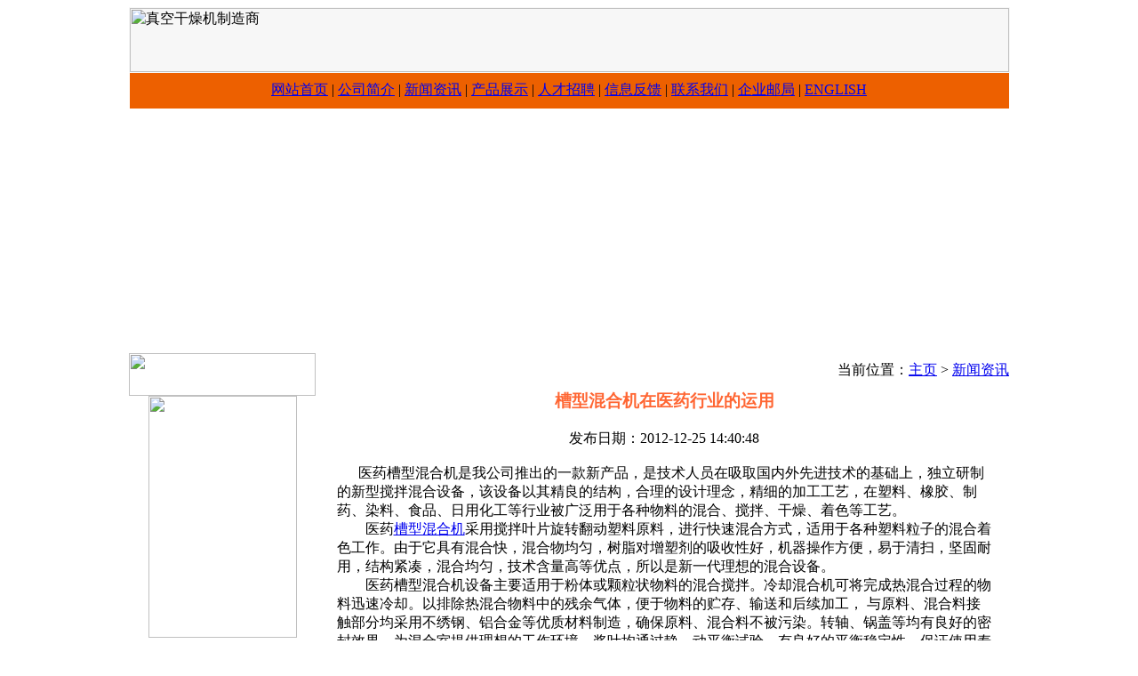

--- FILE ---
content_type: text/html
request_url: http://www.zzdry.com/news_view.asp?Flag=20121225144048
body_size: 11869
content:

<!DOCTYPE HTML PUBLIC "-//W3C//DTD HTML 4.01 Transitional//EN">
<html>
<head>
<meta http-equiv="Content-Type" content="text/html; charset=gb2312">
<title>槽型混合机在医药行业的运用-常州市至尊机械设备有限公司</title>
<meta name="keywords" content="槽型混合机在医药行业的运用">
<meta name="description" content="常州至尊机械是专业真空干燥机,沸腾干燥机,槽形混合机,摇摆颗粒机,万能粉碎机制造商,槽型混合机在医药行业的运用是涉及干燥设备的行业资讯。">
<link href="style.css" rel="stylesheet" type="text/css">

</head>
<body>
<table width="989" border="0" align="center" cellspacing="0">
  <tr>
    <td height="72" valign="top" bgcolor="#F7F7F7"><img src="images/pt.jpg" alt="真空干燥机制造商" width="989" height="72" /></td>
  </tr>
</table>
<table width="989" border="0" align="center" cellspacing="0">
  <tr>
    <td height="40" align="center" bgcolor="#ED6000" class="menu"><a href="/" class="menu">网站首页</a> | <a href="about.asp" class="menu">公司简介</a> | <a href="news.asp" class="menu">新闻资讯</a> | <a href="products.asp" class="menu">产品展示</a> | <a href="job.asp" class="menu">人才招聘</a> | <a href="order.asp" class="menu">信息反馈</a> | <a href="contact.asp" class="menu">联系我们</a> | <a href="http://mail.zzdry.com/" target="_blank" class="menu">企业邮局</a> | <a href="en/index.asp" class="menu">ENGLISH</a></td>
  </tr>
</table>
<table width="989" border="0" align="center" cellspacing="0">
  <tr>
    <td height="273" align="left" valign="top" background="images/1a13.jpg"></td>
  </tr>
</table>
<table width="989" border="0" align="center" cellspacing="0">
  <tr>
    <td width="210" valign="top"><table width="210" border="0" cellspacing="0">
      <tr>
        <td><table border="0" cellspacing="0" cellpadding="0" width="100%">
          <tbody>
            <tr>
              <td><img src="images/left1.jpg" 
            width="210" height="48" /></td>
            </tr>
            <tr>
              <td background="images/left1bg.jpg"><table border="0" cellspacing="0" cellpadding="0" width="210" 
align="center">
                  <tbody>
                    <tr>
                      <td valign="top"><div align="center"><img src="images/plb2.jpg" width="167" height="272" border="0" usemap="#Map" /></div></td>
                    </tr>
                  </tbody>
              </table></td>
            </tr>
            <tr>
              <td><img src="images/left11.jpg" 
            width="210" height="8" /></td>
            </tr>
          </tbody>
        </table></td>
      </tr>
      <tr>
        <td><img src="images/xwkb.jpg" 
            width="210" height="48" /></td>
      </tr>
      <tr>
        <td background="images/left2bg.jpg"><p style="margin-left: 15px">
<MARQUEE onmouseover=stop(); 
                  style="FONT-SIZE: 9pt; WIDTH: 185px; COLOR: #000000; HEIGHT: 130px" 
                  onmouseout=start(); scrollAmount=2 scrollDelay=130 
                  direction=up behavior=alternate 
                  border=0>
				  真空干燥机是节能的，温和的和具有成本效益的方法干燥固体非常低的水分含量之一。 由于在真空条件下降低蒸发温度可能，真空干燥机非常适合干燥热敏性产品，包括食品原料和药品。 真空干燥机也非常适合开发高真空和必要的聚乙烯对苯二甲酸乙二酯（PET）和聚对苯二甲酸乙二酯（PBT）的固相聚合温度。 能温度干燥机高耙式真空干燥机就是干燥物料中的自由水，自由水的存在形式可分为间隙水、表面水、毛细水和包裹水。在干燥过程中，一是热源将热能传输给物料，使其升温和使湿分汽化;二是汽化的湿分蒸汽向干燥室空间迁移，使湿分蒸汽脱离物料表面且排出干燥室;三是物料内部的湿分以液态向物料表面迁移，以便于在表面发生汽化。耙式真空干燥JZG系列冷冻真空干燥机的冷冻真空干燥法是脱水的先进方法，其过程花费的纯化真空条件下冰晶体，其中在对冷冻品冰形式的水可以直接冷冻干燥成蒸汽而不事先熔化的原理的优势，从而货物被干燥。　　　　JZG系列冷冻真空干燥机应用领域：　　　　1.食品工业　　　　真空冷冻干燥机可以在干燥蔬菜中使用，满足，鱼，调味a. 开启真空泵检查，管道连接处，填料函上是否泄漏，进出料口密封是否良好，真空表反应是否灵敏。　　b. 开启冷却水阀门检查载热管道连接处，填料函上是否泄漏，压力表反应是否灵敏。　　c. 检查电控柜各仪表、按钮、指示灯是否正常，检查接地线是否良好，有无漏电、短路现象存在。　　d. 真空耙式干燥机在各油SZG系列双锥回转真空干燥机的旋转速度越快，干燥速率较高。但是SZG系列双锥回转真空干燥机干燥期，随着物料水分含量的下降，干燥速度降低，然后提高速度，提高干燥速度都不错。此外，在初始干燥，更快的转速会导致产生的粘结成团过多的水分蒸发的现象的材料。因此，在干燥较低速度的早期阶段，则增加了材料的表面是相SZG系列双锥回转真空干燥机工作原理:  SZG系列双锥回转真空干燥机为双锥形的回转罐体，罐体在真空状态下，向夹套内通入导热油或热水进行加热，热量通过罐体内壁与湿物料接触。湿物料吸热后蒸发的水汽或其他气体，通过真空泵经真空排气管被抽走。由于罐体内处于真空状态，且罐体的回转使物料不断的上下，内外翻动，ZB型真空耙式干燥机是干燥设备市场目前非常成熟的产品之一，而且也是大多数企业选择理想的真空干燥机之一。ZB型真空耙式干燥机与国际宏观经济增长放缓，在这个阶段，是为石油和化学工业结构调整有利的时间。石油和化工企业应根据产业结构调整，节能减排和战略性新兴产业为切入点和重点，加快结构调整，转方式，转型升级耙式真空干燥机具备构造简易、控制便捷、占地面积小的耙式真空干燥机，其工作要求低，对环境污染小，健康环保。因此现阶段，无机盐工业对耙式真空干燥机的使用更常见。下面，我们一起来了解一下耙式真空干燥机的特点吧。??耙式真空干燥机的特点：??（1）适应能力强，运用范围广??（2）产品品质好??（3）蒸汽耗量任何一条真空干燥机都不可能百分百的静音运行，所以真空干燥机在运行的时候，多多少少会存在一定的噪音，但只要噪音在正常的指标下，是可以接受的，但如果噪音过大那就会影响到操作人员的工作环境，那么真空干燥机运行时噪音过大怎么办呢？　　　　1）请检查地面是否平坦　　　　2）请检查噪音是否来自压缩机。注意：仪器对于一个真空干燥机来说，如果无法提供符合要求的真空环境，那么此真空干燥机就无法投入正常的生产中去，对于目前出现多的真空干燥机无真空或真空达不到要求故障，小编就给大家提供几种真空干燥机无真空或真空达不到要求的处理方法。　　　　1）请检查真空泵是否已打开，是否可以正常工作。如果真空泵没有打开，请打开真空
		 </MARQUEE>        
        </p></td>
      </tr>
      <tr>
        <td><img src="images/left11.jpg" 
            width="210" height="8" /></td>
      </tr>
      <tr>
        <td><img src="images/lxfsx.jpg" 
            width="210" height="48" /></td>
      </tr>
      <tr>
        <td background="images/left2bg.jpg"><p style="margin-left: 25px">地址：江苏省常州市焦溪镇<br />
                        电话：0519-88906508<br />
                        传真：0519-88902679
                        <br>
                        手机：13861065928<br />
                        网址：www.zzdry.com<br />
                        E - Mail：:wzh@zzdry.com
                        
                        <br />
                        QQ：416245935<br />
                        MSN：wzhi888@hotmail.com</p></td>
      </tr>
      <tr>
        <td><img src="images/left11.jpg" 
            width="210" height="8" /></td>
      </tr>
    </table>
<map name="Map" id="Map">
<area shape="rect" coords="24,9,124,35" href="products.asp?TypeName=干燥设备" /><area shape="rect" coords="22,37,121,65" href="products.asp?TypeName=制粒设备" />
<area shape="rect" coords="29,71,111,102" href="products.asp?TypeName=混合设备" /><area shape="rect" coords="26,105,116,135" href="products.asp?TypeName=粉碎设备" />
<area shape="rect" coords="26,137,114,168" href="products.asp?TypeName=筛分设备" /><area shape="rect" coords="24,169,114,199" href="products.asp?TypeName=输送设备" />
<area shape="rect" coords="27,202,119,235" href="products.asp?TypeName=除尘设备" />
<area shape="rect" coords="24,235,121,270" href="products.asp?TypeName=其他设备" />
</map>
</td>
    <td valign="top"><table width="778" border="0" cellspacing="0">
      <tr>
        <td height="41" align="right" background="images/dh2.jpg">当前位置：<a href="/">主页</a> &gt; <a href="news.asp">新闻资讯</a></td>
      </tr>
      <tr>
        <td><div align="center">
          <table width="95%" border="0" cellspacing="0" cellpadding="0">
            <tr>
              <td align="center"><font color="#FF6633"><h3>槽型混合机在医药行业的运用</h3></font></td>
            </tr>
            <tr>
              <td align="center">发布日期：2012-12-25 14:40:48</td>
            </tr>
            <tr>
              <td>&nbsp;</td>
            </tr>
            <tr>
              <td>&nbsp;&nbsp;&nbsp;&nbsp;&nbsp; 医药槽型混合机是我公司推出的一款新产品，是技术人员在吸取国内外先进技术的基础上，独立研制的新型搅拌混合设备，该设备以其精良的结构，合理的设计理念，精细的加工工艺，在塑料、橡胶、制药、染料、食品、日用化工等行业被广泛用于各种物料的混合、搅拌、干燥、着色等工艺。<BR>　　医药<A href="http://www.zzdry.com/">槽型混合机</A>采用搅拌叶片旋转翻动塑料原料，进行快速混合方式，适用于各种塑料粒子的混合着色工作。由于它具有混合快，混合物均匀，树脂对增塑剂的吸收性好，机器操作方便，易于清扫，坚固耐用，结构紧凑，混合均匀，技术含量高等优点，所以是新一代理想的混合设备。<BR>　　医药槽型混合机设备主要适用于粉体或颗粒状物料的混合搅拌。冷却混合机可将完成热混合过程的物料迅速冷却。以排除热混合物料中的残余气体，便于物料的贮存、输送和后续加工， 与原料、混合料接触部分均采用不绣钢、铝合金等优质材料制造，确保原料、混合料不被污染。转轴、锅盖等均有良好的密封效果，为混合室提供理想的工作环境。浆叶均通过静、动平衡试验，有良好的平衡稳定性，保证使用寿命长,是塑料行业必不可少的加工设备之一。<BR>　　1、医药槽型混合机是内卧式槽形单浆混合机，在制药工业中用于混合糊状的物料，使不同质料混合均匀，并且在混合的过程中不产生物料的溶解、挥发或变质。<BR>　　2、医药<EM>槽型混合机</EM>不适用于混合液体或粘度过大的物料。<BR>　　结构特征<BR>　　1、医药槽型混合机为整体机座，结构坚固、运转平稳，搅拌桨及物料接触处全用不锈钢制成，有良好的耐腐蚀性，保持物料的质量和清洁，不致变色。<BR>　　2、传动机构采用蜗轮、蜗杆直接传动，使用时无过大响声，并有足够的储油量，能得到良好的润滑。<BR>　　构造说明<BR>　　1、搅拌减速器<BR>　　本减速器系为混合机之主要传动结构，它位于机器右侧，工作时由装置在机座机内的电动机通过三角带传动蜗杆、蜗轮，以1：40的减速带动搅拌机。蜗轮<BR>　　轴为空心并装有固定键，能使搅拌桨自由装拆。减速器顶上装有2个圆环螺钉，为装拆、安装使用。端盖上装有一个螺钉为高速搅拌桨定位，在出厂时已调整，一般在使用中不必再调。<BR>　　2、混合槽<BR>　　混合槽为槽形体，采用不锈钢制造，内装搅拌桨，它横卧在搅拌减速器与倒料减速器上。<BR>　　3、倒料减速器<BR>　　倒料减速器为控制混合槽之定位角度，它位于机器左侧，工作时由装置在机座内的电动机通过三角带传动蜗杆、蜗轮，带动混合槽在一定的角度范围旋转，使混合物料一次倒出。<BR>　　4、机座及电动机装置<BR>　　机座为一整体结构，电动机装在机座内两旁的活动板上，电动机的上下可用螺杆进行调整，使三角带得到一定的松紧，保持传动力。<BR>　　5、电器操纵箱<BR>　　本操纵箱是控制机器的运动，它位于机械的右侧外，混合槽的传动可揿混合槽“上”“下”按钮，注意两者不能同时揿。<BR>　　机件润滑<BR>　　减速器的润滑采用油浸式，其储油量必须保持在油标线上，油质必须保持清洁。如经常使用须每隔三个月换一次新油，更换时应将减速器拆洗清洁后，加上新油。<BR>　　使用说明及注意事项<BR>　　1、使用前应进行一次空运转试车，在试车前应先检查机器全部连接件的坚固程度，减速器内的润滑油油量和电器设备的完整性，然后闭合总开关，通入电源，进行空运转试车。<BR>　　2、空运转试车应接本说明书第15条步骤及作用要求逐项试验。在未发现不<BR>　　正常的响声、轴承档发高热、减速器温度直升等不良现象的情况下，才可投入生产。<BR>　　3、在运转中如需铲刮槽壁物料，应用竹木器工具，切不可用手，以免造成伤手事故。<BR>　　4、在使用中如发现机器震动异常或发出不正常怪声，应立即停车检查。<BR>　　5、使用负荷不要过大，一般以电动机的负荷来测定，用380V电动机在混合时的重载电流，以不超过6安培为正常，如超过负荷应立即减少混合容量。<BR>　　6、搅拌桨两端轴封应保持清洁，以免造成物料发黑、变质，混合槽两端外档留有方孔，应通畅，切勿使之堵塞，以免起反压力作用，使污物渗入轴心，使槽内物料发黑、变质。<BR>　　7、管理人员必须熟悉医药槽型混合机的技术性能、内部构造、控制结构的使用原理。运转期间不得离开工作地点，防止发生故障而损坏机件，以保证安全生产为前提。<BR>　　保养说明<BR>　　1、定期检查机件，每月1-2次，检查项目为蜗轮、蜗杆、轴承、轴封等各活动部分是否转动灵活以及磨损情况，发现缺陷应及时修复，以便正常使用。<BR>　　2、电器控制零件，应保持清洁、灵敏，发现故障应及时修复。<BR>　　3、一次使用完毕或停工时，应取出剩余物料，刷清机器各部分的残余粉子。如停用时间较长，必须将机器全部擦干净，并用蓬布罩好。<BR>　　4、搅拌桨装拆时应轻拆、稳装、轻放，以免变形损坏。<BR>　　安装说明<BR>　　1、医药槽型混合机为整体装箱，拆箱后搬至适当的使用地方，垫平后即可使用，如地位固定可加装地脚螺钉。<BR>　　2、电器线路的装置应注意电压，用户未提出者，一律定为交流380V。在接线时应注意电需机旋转方向。<BR>　　3、为保证电器安全必须装接有效地线。</td>
            </tr>
            <tr>
              <td>
              &emsp;&emsp;在真空状态下实现连续进料和卸料，可根据需要自由设定进料量；采用蒸汽，热水和电加热的加热系统转移到热油加热等形式。&emsp;&emsp;&emsp;&emsp;干燥温度可在20℃至180℃范围内调节，在20分钟至90分钟内开始连续排料，直至批量生产完成。&emsp;&emsp真空干燥机是通过抽去包装容器内部空气达到预定真空度后，去除容器内部件水分的设备。干燥工作时候，罐内处于真空状态，夹套通热水(或蒸汽、导热油)加热，随着罐体低速回转，物料在罐内不断上下、内外成菱形轨迹运动并吸收蒸发，水蒸汽通过真空管路连续不断排出，达到物料干燥目的。在干燥混合物的同时，按客户要求内置喷&emsp;&emsp;压力过滤真空干燥器是一种用搅拌器分离固体/液体的过滤器，设计用于萃取和过滤过程以及真空干燥机，密封操作以避免交叉污染。&emsp;&emsp;&emsp;&emsp;工作准则：&emsp;&emsp;&emsp;&emsp;压力过滤器具有分批操作，可逆式搅拌器的高度可变，用于大家知道回转真空干燥机和普通干燥机有什么不同吗？下面我们就来为大家简单介绍一下他们的不同之处。大概有以下几点：1、普通真空干燥机加热速度慢需求消耗很多的煤，而双锥回转真空干燥机选用的是电磁波加热，升温速度快，所以速度快、功率高、干燥周期大大缩短，能耗低。2、双锥回转真空干燥机加热时物料的表里温差较小&emsp;&emsp;真空干燥系统设计用于干燥玻璃，该系统结合了去标签，除尘，纸张分离和干燥；它适用于需要干碎碎玻璃以达到分离过程中高效率的应用，该设计还将能源成本降至更低。&emsp;&emsp;&emsp;&emsp;真空干燥系统包括一个缓冲料斗，一个去标签输送系统，一个带燃气燃烧器的干燥器，
              </td>
            </tr>
            <tr>
              <td><img src="images/20060905030510362.gif" width="13" height="14"><font color="#FF6633">相关资讯</font></td>
            </tr>
            <tr>
              <td><table width="95%" border="0" align="center" cellpadding="0" cellspacing="0">
                  
                  <tr>
                    
                    <td align="center"><table width="100%" border="0" cellspacing="0" cellpadding="0">
                        <tr>
                          
                          <td>· <A title="真空干燥机的种类和使用：优势与未来发展趋势" href="news_view.asp?Flag=20231117135518" target="_blank">真空干燥机的种类和使用：优势与未来发展趋势</a>&nbsp;&nbsp;</td>
                          
                        </tr>
                    </table></td>
                    
                    <td align="center"><table width="100%" border="0" cellspacing="0" cellpadding="0">
                        <tr>
                          
                          <td>· <A title="对真空干燥机在各行业的应用及前景进行分析和展望" href="news_view.asp?Flag=2023101103314" target="_blank">对真空干燥机在各行业的应用及前景进行分析和展望</a>&nbsp;&nbsp;</td>
                          
                        </tr>
                    </table></td>
                    
                  </tr>
                  <tr>
                    
                    <td align="center"><table width="100%" border="0" cellspacing="0" cellpadding="0">
                        <tr>
                          
                          <td>· <A title="真空干燥机多领域应用与优势分析" href="news_view.asp?Flag=2023912151448" target="_blank">真空干燥机多领域应用与优势分析</a>&nbsp;&nbsp;</td>
                          
                        </tr>
                    </table></td>
                    
                    <td align="center"><table width="100%" border="0" cellspacing="0" cellpadding="0">
                        <tr>
                          
                          <td>· <A title="如何处理真空干燥机在运行过程遇到的技术问题？" href="news_view.asp?Flag=2023711102632" target="_blank">如何处理真空干燥机在运行过程遇到的技术问题？</a>&nbsp;&nbsp;</td>
                          
                        </tr>
                    </table></td>
                    
                  </tr>
                  <tr>
                    
                    <td align="center"><table width="100%" border="0" cellspacing="0" cellpadding="0">
                        <tr>
                          
                          <td>· <A title="真空干燥机通过在真空状态下对物料进行干燥处理，具有许多优点" href="news_view.asp?Flag=20237311727" target="_blank">真空干燥机通过在真空状态下对物料进行干燥处理，具</a>&nbsp;&nbsp;</td>
                          
                        </tr>
                    </table></td>
                    
                    <td align="center"><table width="100%" border="0" cellspacing="0" cellpadding="0">
                        <tr>
                          
                          <td>· <A title="双锥回转真空干燥机作为新型干燥机都有哪些优势和缺点" href="news_view.asp?Flag=2023527115232" target="_blank">双锥回转真空干燥机作为新型干燥机都有哪些优势和缺</a>&nbsp;&nbsp;</td>
                          
                        </tr>
                    </table></td>
                    
                  </tr>
                  <tr>
                    
                    <td align="center"><table width="100%" border="0" cellspacing="0" cellpadding="0">
                        <tr>
                          
                          <td>· <A title="真空干燥机的操作过程有哪些个步骤？" href="news_view.asp?Flag=2023527114922" target="_blank">真空干燥机的操作过程有哪些个步骤？</a>&nbsp;&nbsp;</td>
                          
                        </tr>
                    </table></td>
                    
                    <td align="center"><table width="100%" border="0" cellspacing="0" cellpadding="0">
                        <tr>
                          
                          <td>· <A title="真空干燥机可以在短时间内将物料中的水分排出，提高了干燥效率" href="news_view.asp?Flag=202352115354" target="_blank">真空干燥机可以在短时间内将物料中的水分排出，提高</a>&nbsp;&nbsp;</td>
                          
                        </tr>
                    </table></td>
                    
                  </tr>
                  <tr>
                    
                    <td align="center"><table width="100%" border="0" cellspacing="0" cellpadding="0">
                        <tr>
                          
                          <td>· <A title="双锥回转真空干燥机筒体的旋转速度越快，干燥速度也就越高" href="news_view.asp?Flag=2023210152510" target="_blank">双锥回转真空干燥机筒体的旋转速度越快，干燥速度也</a>&nbsp;&nbsp;</td>
                          
                        </tr>
                    </table></td>
                    
                    <td align="center"><table width="100%" border="0" cellspacing="0" cellpadding="0">
                        <tr>
                          
                          <td>· <A title="详细介绍真空干燥机的调试方法和使用要领" href="news_view.asp?Flag=2023128104725" target="_blank">详细介绍真空干燥机的调试方法和使用要领</a>&nbsp;&nbsp;</td>
                          
                        </tr>
                    </table></td>
                    
                  </tr>
                  <tr>
                    
                  </tr>
              </table></td>
            </tr>
            <tr>
              <td><img src="images/20060905030510362.gif" width="13" height="14"><font color="#FF6633">相关产品</font></td>
            </tr>
            <tr>
              <td><table width="95%" border="0" align="center" cellpadding="0" cellspacing="0">
                  
                  <tr>
                    
                    <td align="center"><table width="100%" border="0" cellspacing="0" cellpadding="0">
                        <tr>
                          
                          <td>· <a title="EYH系列二维运动混合机" href="view.asp?ClassLayer=32" target="_blank">EYH系列二维运动混合机</a></td>
                          
                        </tr>
                    </table></td>
                    
                    <td align="center"><table width="100%" border="0" cellspacing="0" cellpadding="0">
                        <tr>
                          
                          <td>· <a title="SYH系列三维运动混合机" href="view.asp?ClassLayer=33" target="_blank">SYH系列三维运动混合机</a></td>
                          
                        </tr>
                    </table></td>
                    
                  </tr>
                  <tr>
                    
                    <td align="center"><table width="100%" border="0" cellspacing="0" cellpadding="0">
                        <tr>
                          
                          <td>· <a title="KZL系列快速整粒（粉碎）机" href="view.asp?ClassLayer=34" target="_blank">KZL系列快速整粒（粉碎）机</a></td>
                          
                        </tr>
                    </table></td>
                    
                    <td align="center"><table width="100%" border="0" cellspacing="0" cellpadding="0">
                        <tr>
                          
                          <td>· <a title="JZL型旋转式制粒机" href="view.asp?ClassLayer=35" target="_blank">JZL型旋转式制粒机</a></td>
                          
                        </tr>
                    </table></td>
                    
                  </tr>
                  <tr>
                    
                    <td align="center"><table width="100%" border="0" cellspacing="0" cellpadding="0">
                        <tr>
                          
                          <td>· <a title="YK160型摇摆颗粒机" href="view.asp?ClassLayer=36" target="_blank">YK160型摇摆颗粒机</a></td>
                          
                        </tr>
                    </table></td>
                    
                    <td align="center"><table width="100%" border="0" cellspacing="0" cellpadding="0">
                        <tr>
                          
                          <td>· <a title="GZL系列干法辊压式制粒机" href="view.asp?ClassLayer=37" target="_blank">GZL系列干法辊压式制粒机</a></td>
                          
                        </tr>
                    </table></td>
                    
                  </tr>
                  <tr>
                    
                    <td align="center"><table width="100%" border="0" cellspacing="0" cellpadding="0">
                        <tr>
                          
                          <td>· <a title="GSL系列高速混合制粒机" href="view.asp?ClassLayer=38" target="_blank">GSL系列高速混合制粒机</a></td>
                          
                        </tr>
                    </table></td>
                    
                    <td align="center"><table width="100%" border="0" cellspacing="0" cellpadding="0">
                        <tr>
                          
                          <td>· <a title="PGL喷雾制粒干燥机" href="view.asp?ClassLayer=39" target="_blank">PGL喷雾制粒干燥机</a></td>
                          
                        </tr>
                    </table></td>
                    
                  </tr>
                  <tr>
                    
                    <td align="center"><table width="100%" border="0" cellspacing="0" cellpadding="0">
                        <tr>
                          
                          <td>· <a title="FL系列沸腾制粒干燥机" href="view.asp?ClassLayer=40" target="_blank">FL系列沸腾制粒干燥机</a></td>
                          
                        </tr>
                    </table></td>
                    
                    <td align="center"><table width="100%" border="0" cellspacing="0" cellpadding="0">
                        <tr>
                          
                          <td>· <a title="HG系列回转滚筒干燥机" href="view.asp?ClassLayer=41" target="_blank">HG系列回转滚筒干燥机</a></td>
                          
                        </tr>
                    </table></td>
                    
                  </tr>
                  <tr>
                    
                    <td align="center"><table width="100%" border="0" cellspacing="0" cellpadding="0">
                        <tr>
                          
                          <td>· <a title="DW系列带式干燥机" href="view.asp?ClassLayer=42" target="_blank">DW系列带式干燥机</a></td>
                          
                        </tr>
                    </table></td>
                    
                    <td align="center"><table width="100%" border="0" cellspacing="0" cellpadding="0">
                        <tr>
                          
                          <td>· <a title="轴流风机" href="view.asp?ClassLayer=43" target="_blank">轴流风机</a></td>
                          
                        </tr>
                    </table></td>
                    
                  </tr>
                  <tr>
                    
                  </tr>
              </table></td>
            </tr>
            <tr>
              <td>&nbsp;</td>
            </tr>
            <tr>
              <td align="right">&gt;&gt;&gt; <a href="news.asp">返回</a></td>
            </tr>
          </table>
        </div></td>
      </tr>
    </table></td>
  </tr>
</table>
<table width="989" border="0" align="center" cellspacing="0">
  <tr>
    <td height="73" align="center" background="images/downbg.jpg">Copyright 2013 常州市至尊机械设备有限公司 All Rights Reserved.Design by Reach.<br />
主营产品：<a href="http://www.zzdry.com/view.asp?ClassLayer=53" title="真空干燥机">真空干燥机</a> <a href="http://www.zzdry.com/view.asp?ClassLayer=52" title="双锥回转真空干燥机">双锥回转真空干燥机</a> <a href="http://www.zzdry.com/view.asp?ClassLayer=48" title="真空耙式干燥机">真空耙式干燥机</a> <a href="http://www.zzdry.com/view.asp?ClassLayer=47" title="内热式真空耙式干燥机">内热式真空耙式干燥机</a> <br />
    地址：常州市焦溪镇 电话:0519-88906508 传真:0519-88902679 
    <script src='http://s86.cnzz.com/stat.php?id=465320&web_id=465320' language='JavaScript' charset='gb2312'></script>
</td>
  </tr>
</table>
<script language="javascript" src="/include/zkgzj.js"></script>
</body>
</html>
